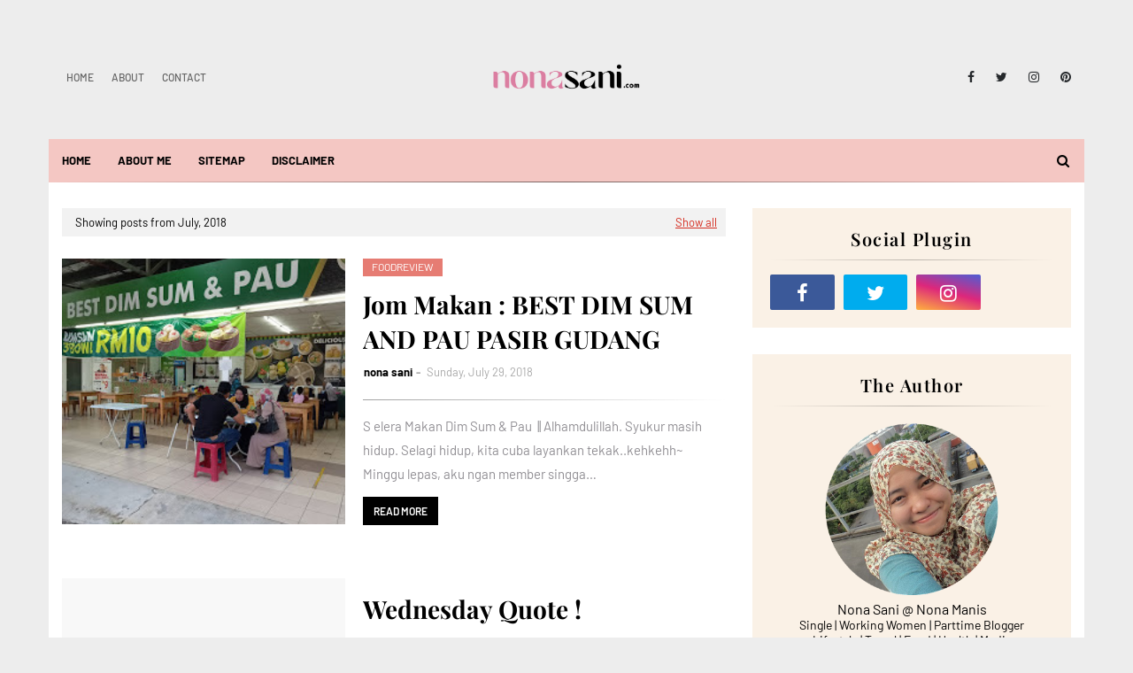

--- FILE ---
content_type: text/html; charset=UTF-8
request_url: https://www.nonasani.com/b/stats?m=1&style=BLACK_TRANSPARENT&timeRange=ALL_TIME&token=APq4FmCxiqjiA51XD2i_Vuv538jSVToxZp3t87_cpUHlIsJElczrPiC5rxNCagzz-sguk6SJX21pgRIaItE7gMehdtymhVIHMQ
body_size: 43
content:
{"total":4635823,"sparklineOptions":{"backgroundColor":{"fillOpacity":0.1,"fill":"#000000"},"series":[{"areaOpacity":0.3,"color":"#202020"}]},"sparklineData":[[0,85],[1,75],[2,70],[3,61],[4,66],[5,68],[6,54],[7,60],[8,65],[9,60],[10,75],[11,73],[12,88],[13,76],[14,68],[15,66],[16,64],[17,60],[18,73],[19,86],[20,100],[21,72],[22,82],[23,69],[24,70],[25,79],[26,87],[27,88],[28,88],[29,34]],"nextTickMs":73469}

--- FILE ---
content_type: text/html; charset=utf-8
request_url: https://www.google.com/recaptcha/api2/aframe
body_size: 265
content:
<!DOCTYPE HTML><html><head><meta http-equiv="content-type" content="text/html; charset=UTF-8"></head><body><script nonce="tkiNqrHeSuiNxl_OhSL-bQ">/** Anti-fraud and anti-abuse applications only. See google.com/recaptcha */ try{var clients={'sodar':'https://pagead2.googlesyndication.com/pagead/sodar?'};window.addEventListener("message",function(a){try{if(a.source===window.parent){var b=JSON.parse(a.data);var c=clients[b['id']];if(c){var d=document.createElement('img');d.src=c+b['params']+'&rc='+(localStorage.getItem("rc::a")?sessionStorage.getItem("rc::b"):"");window.document.body.appendChild(d);sessionStorage.setItem("rc::e",parseInt(sessionStorage.getItem("rc::e")||0)+1);localStorage.setItem("rc::h",'1768554107888');}}}catch(b){}});window.parent.postMessage("_grecaptcha_ready", "*");}catch(b){}</script></body></html>

--- FILE ---
content_type: text/javascript; charset=UTF-8
request_url: https://www.nonasani.com/feeds/posts/summary?max-results=1&alt=json-in-script&callback=dataFeed
body_size: 5206
content:
// API callback
dataFeed({"version":"1.0","encoding":"UTF-8","feed":{"xmlns":"http://www.w3.org/2005/Atom","xmlns$openSearch":"http://a9.com/-/spec/opensearchrss/1.0/","xmlns$blogger":"http://schemas.google.com/blogger/2008","xmlns$georss":"http://www.georss.org/georss","xmlns$gd":"http://schemas.google.com/g/2005","xmlns$thr":"http://purl.org/syndication/thread/1.0","id":{"$t":"tag:blogger.com,1999:blog-5529222233213102063"},"updated":{"$t":"2026-01-16T14:56:20.465+08:00"},"category":[{"term":"lifestyleblogger"},{"term":"food"},{"term":"Wordless wednesday"},{"term":"WORDLESS"},{"term":"ramadan"},{"term":"giveaway"},{"term":"LUCKY DRAW"},{"term":"makan"},{"term":"GA CONTEST ."},{"term":"jdtblogger"},{"term":"healthy"},{"term":"GA CONTEST"},{"term":"REVIEW"},{"term":"CONTEST"},{"term":"blogger"},{"term":"eat"},{"term":"life"},{"term":"foodreview"},{"term":"lifestyle"},{"term":"lirik lagu"},{"term":"luahan rasa"},{"term":"kedaimakanjohor"},{"term":"RAYA"},{"term":"johorean"},{"term":"islam"},{"term":"johor"},{"term":"holiday"},{"term":"AMALAN"},{"term":"covid 19"},{"term":"hadiah"},{"term":"DOA"},{"term":"lagubaru"},{"term":"giveaway   contest"},{"term":"birthday"},{"term":"buffet"},{"term":"wedding"},{"term":"Huawei"},{"term":"nasihat"},{"term":"positive"},{"term":"SEGMEN"},{"term":"rezeki"},{"term":"motivation"},{"term":"BEAUTY"},{"term":"malaysia"},{"term":"puasa"},{"term":"Buffet Ramadan"},{"term":"bukapuasa"},{"term":"shopping"},{"term":"GA kreatif"},{"term":"Legoland"},{"term":"dessert"},{"term":"fashion"},{"term":"hotel"},{"term":"event"},{"term":"perkahwinan"},{"term":"sukenyehati"},{"term":"family"},{"term":"love"},{"term":"LAZADA"},{"term":"work"},{"term":"sweet"},{"term":"kahwin"},{"term":"melaka"},{"term":"merdeka"},{"term":"positif"},{"term":"skincare"},{"term":"sukan"},{"term":"pengalaman"},{"term":"31dayschallenge"},{"term":"ON SIHAT"},{"term":"sedihrasa"},{"term":"giveaway contest"},{"term":"giveawaynona"},{"term":"pkp"},{"term":"Ilmu"},{"term":"blog"},{"term":"bloglist"},{"term":"happy"},{"term":"info"},{"term":"jalan-jalan"},{"term":"kuih"},{"term":"movie"},{"term":"vacation"},{"term":"SIFE"},{"term":"diet"},{"term":"kerja"},{"term":"kerjaya"},{"term":"married"},{"term":"memories"},{"term":"renaissancehotel"},{"term":"surprise"},{"term":"teknologi"},{"term":"tips"},{"term":"DEEP IN MY HEART"},{"term":"cinta"},{"term":"cuti"},{"term":"dinner"},{"term":"lifestyleblgger"},{"term":"makeup"},{"term":"memory"},{"term":"printcious"},{"term":"reminder"},{"term":"seafood"},{"term":"cake"},{"term":"dekorasi"},{"term":"drama"},{"term":"ebook"},{"term":"pengantin"},{"term":"quotes"},{"term":"tudung"},{"term":"wanita"},{"term":"Duit"},{"term":"baby"},{"term":"breakfast"},{"term":"card"},{"term":"desaru"},{"term":"fun"},{"term":"hijab"},{"term":"kata-kata hikmah"},{"term":"kereta"},{"term":"kopi"},{"term":"malaysian"},{"term":"nature"},{"term":"percutian"},{"term":"pink"},{"term":"random"},{"term":"rumah"},{"term":"tugas"},{"term":"2018"},{"term":"Asam Pedas"},{"term":"Kek"},{"term":"Mooncake"},{"term":"Pasir gudang"},{"term":"Syawal"},{"term":"awesome"},{"term":"belajarbuatblog"},{"term":"bisnes"},{"term":"cute"},{"term":"deepavali"},{"term":"doorgift"},{"term":"emas"},{"term":"familymart"},{"term":"kucing"},{"term":"pahang"},{"term":"sedap"},{"term":"shopee"},{"term":"study"},{"term":"travel"},{"term":"usaha"},{"term":"2020"},{"term":"5S"},{"term":"Aidiladha"},{"term":"Al Quran"},{"term":"Doubletree"},{"term":"Festival Layang Layang"},{"term":"GREEN"},{"term":"MARA"},{"term":"MARCH"},{"term":"Majestic Johor Festival"},{"term":"Pinjaman Mara"},{"term":"Resepi"},{"term":"Rumah kopi 38"},{"term":"Sakit"},{"term":"TRIP"},{"term":"Teater"},{"term":"agama"},{"term":"anak"},{"term":"baju"},{"term":"bersih"},{"term":"bondingtime"},{"term":"buatblog"},{"term":"cantik"},{"term":"coffee"},{"term":"contest header"},{"term":"free"},{"term":"friends"},{"term":"ga pantun"},{"term":"gift"},{"term":"hiking"},{"term":"ibu"},{"term":"impianterindah"},{"term":"kenangan"},{"term":"kids"},{"term":"kluang"},{"term":"knowledege"},{"term":"media"},{"term":"menang"},{"term":"nasi lemak"},{"term":"online"},{"term":"pbc"},{"term":"petua"},{"term":"rejab"},{"term":"renaissancejohorbahru"},{"term":"santai"},{"term":"sdsbakery"},{"term":"selawat"},{"term":"semangat"},{"term":"seram"},{"term":"stailista"},{"term":"sultan"},{"term":"tahun baru"},{"term":"traveloka"},{"term":"ucapan"},{"term":"uji minda"},{"term":"unik"},{"term":"waterpark"},{"term":"zalora"},{"term":". healthy"},{"term":"2017"},{"term":"2017   newyear"},{"term":"2021"},{"term":"Aiskrim"},{"term":"Batu Pahat"},{"term":"Buffet."},{"term":"Durian"},{"term":"GA TEKA JWPN"},{"term":"Hari Malaysia"},{"term":"Korean food"},{"term":"LG"},{"term":"Maulidurrasul"},{"term":"Mee Kari"},{"term":"Photoshoot raya"},{"term":"Run"},{"term":"Seelifestyleblogger"},{"term":"Steamboat\u0026grill"},{"term":"Teka Teki"},{"term":"UBAT"},{"term":"anniversary"},{"term":"anugerah"},{"term":"bukitgambangresortcity"},{"term":"carikerja"},{"term":"cat"},{"term":"dagingsalai"},{"term":"decoration"},{"term":"dekorasirumahnona"},{"term":"drive memory"},{"term":"emak"},{"term":"family day"},{"term":"gaji"},{"term":"halal"},{"term":"healing"},{"term":"icecream"},{"term":"ikea"},{"term":"india"},{"term":"indoor playground"},{"term":"instant kamera"},{"term":"jodoh"},{"term":"kacang"},{"term":"kambing"},{"term":"kenderaan"},{"term":"konvokesyen"},{"term":"lipmatte"},{"term":"lunch.   review.   belanja"},{"term":"magic"},{"term":"melaka    jalan-jalan"},{"term":"minyakherbaasmak"},{"term":"muar"},{"term":"murah"},{"term":"novel"},{"term":"operasi x movie"},{"term":"perjuangan"},{"term":"pgmall"},{"term":"pizza"},{"term":"planner"},{"term":"pregnant"},{"term":"prizes"},{"term":"program"},{"term":"sabar"},{"term":"secret recipe"},{"term":"sedih"},{"term":"sg shop"},{"term":"sihat.   family"},{"term":"singapore"},{"term":"society"},{"term":"sofearose"},{"term":"sponsor"},{"term":"tanggungjwab"},{"term":"theempirestudio"},{"term":"tradisional"},{"term":"wayang"},{"term":"winner"},{"term":"#MyTravelokaEscapade"},{"term":". Melaka"},{"term":". We"},{"term":". weekend"},{"term":"2016"},{"term":"2017      lifemovie"},{"term":"ATM"},{"term":"AdSense"},{"term":"Aiskrim Gebu"},{"term":"Allee Rakit Homestay"},{"term":"Amazfit"},{"term":"Ayam"},{"term":"Ayam Brand"},{"term":"BGRC"},{"term":"Badminton"},{"term":"Bajukurung"},{"term":"Bath \u0026 body works"},{"term":"Biscolata"},{"term":"Bubblebee"},{"term":"Bunga sabun"},{"term":"Captainmarvel"},{"term":"Cara healing"},{"term":"Cheese Tart"},{"term":"Cincin tunang"},{"term":"Clothes care management"},{"term":"Coffeebot"},{"term":"Coklat"},{"term":"Dawai"},{"term":"Difflam"},{"term":"Doa Awal Tahun"},{"term":"Doa Masuk masjid"},{"term":"Doa Qunut"},{"term":"Doa Selepas Wuduk"},{"term":"Doa hari Arafah"},{"term":"Dookki"},{"term":"Efferty"},{"term":"Festivefeast"},{"term":"GA CERITA"},{"term":"Gua"},{"term":"Hamil"},{"term":"Handbag"},{"term":"Hansaegee Nature"},{"term":"Haruman terindah"},{"term":"Hi-Tea"},{"term":"Hijau"},{"term":"Hotel Desaru Penawar"},{"term":"IBG Transfer"},{"term":"JEPUN"},{"term":"Jam tangan"},{"term":"Jhal Muri"},{"term":"Juara lagu"},{"term":"Jus Avocado"},{"term":"KACAX"},{"term":"Kata Nama Am"},{"term":"Kek Barbie"},{"term":"Kitsui"},{"term":"Kong Kong"},{"term":"Kuda"},{"term":"Kuih Karas"},{"term":"LG ELECTRONICS"},{"term":"Laksam"},{"term":"Latte"},{"term":"MESEJ HARIAN"},{"term":"MFM"},{"term":"Marshamallow"},{"term":"Mee goreng basah"},{"term":"Melbourne"},{"term":"Nama Bayi Lelaki"},{"term":"Nasi Bujang"},{"term":"Nur nilam sari"},{"term":"PESANAN"},{"term":"PIAM"},{"term":"Pakej Berpantang"},{"term":"Pantai Batu Layar"},{"term":"Pantai Cahaya Bulan"},{"term":"Pantai Klebang"},{"term":"Paris"},{"term":"Patriotik"},{"term":"Pau"},{"term":"Pau frozen"},{"term":"Pelamin"},{"term":"Pia Kukus"},{"term":"Pilihan Raya Negeri 2023"},{"term":"Puffed Rice"},{"term":"Rabbani"},{"term":"Richiamo Coffee"},{"term":"Rogol"},{"term":"Rtm.  Johor"},{"term":"Rumacabuk"},{"term":"Sagu Gula Melaka"},{"term":"School"},{"term":"Solat Dhuha"},{"term":"Solat Jenazah  Lelaki"},{"term":"Solat jamak"},{"term":"Soto"},{"term":"Soto pentol"},{"term":"Subway"},{"term":"Suraya Mothercare"},{"term":"Susu Subur Efferty"},{"term":"Taman Buaya"},{"term":"Tarik Tali"},{"term":"Tart"},{"term":"Tealive"},{"term":"Teluk Sengat"},{"term":"Telur Bistik"},{"term":"The cave"},{"term":"The shore Ocenarium"},{"term":"Threads"},{"term":"UltraGear OLED"},{"term":"Umrah"},{"term":"Vivo"},{"term":"WATASHI"},{"term":"Yong Tau Foo"},{"term":"abaya"},{"term":"adab"},{"term":"afamosa"},{"term":"airfyer"},{"term":"airport"},{"term":"alamsekitar"},{"term":"anjuran aku"},{"term":"artistik"},{"term":"asampedasmelaka"},{"term":"asma"},{"term":"avenger"},{"term":"ayampenyet"},{"term":"bahasa Melayu"},{"term":"bajet2016"},{"term":"banner"},{"term":"barbie"},{"term":"basikal"},{"term":"bask bear"},{"term":"bayi"},{"term":"bedakasmak"},{"term":"belanja"},{"term":"birthddaynnnnnn"},{"term":"blogwalking      segmen"},{"term":"body"},{"term":"breast"},{"term":"breastkendur"},{"term":"browniesjb"},{"term":"bukan ngumpat"},{"term":"cakerush"},{"term":"cannis"},{"term":"capital city"},{"term":"car vacuum"},{"term":"cekkereta"},{"term":"chair"},{"term":"charity"},{"term":"chilindo"},{"term":"chocolatepie"},{"term":"circus"},{"term":"clever"},{"term":"container"},{"term":"cook"},{"term":"coolblog"},{"term":"crab"},{"term":"croissant"},{"term":"crownies"},{"term":"crumpleshawl"},{"term":"delhi"},{"term":"detox"},{"term":"doa selepas wudhu"},{"term":"doa tidur"},{"term":"doctor"},{"term":"doodle"},{"term":"doorgitperkahwinan"},{"term":"duckscarf"},{"term":"educity"},{"term":"ekzema"},{"term":"ekzemapadabayi"},{"term":"encore"},{"term":"etsumell"},{"term":"everia villas resort"},{"term":"f frozen"},{"term":"faceblog"},{"term":"fame"},{"term":"famous amous"},{"term":"febians"},{"term":"gadget"},{"term":"gambar"},{"term":"game free"},{"term":"gerhanamatahari"},{"term":"ghairah"},{"term":"gold"},{"term":"grandopening"},{"term":"gunung banang"},{"term":"guru"},{"term":"haiwan"},{"term":"hard rock"},{"term":"headbandbudak"},{"term":"holidayvilla"},{"term":"home"},{"term":"hotel amansari"},{"term":"hotel bajet"},{"term":"iftar"},{"term":"import"},{"term":"inai"},{"term":"indoor water park"},{"term":"innerlacey"},{"term":"japanese"},{"term":"jawatan kosong"},{"term":"jodoh."},{"term":"joho"},{"term":"kafe sambal tumis"},{"term":"kahwin muda"},{"term":"kambingperap"},{"term":"kamera"},{"term":"kebaikan coklat"},{"term":"kebajikan"},{"term":"kedaimakanmelaka"},{"term":"kek batik"},{"term":"kelantan"},{"term":"kemaja-T"},{"term":"kemas"},{"term":"kembar"},{"term":"keretasewa"},{"term":"keretaterpakai"},{"term":"kerja       makan"},{"term":"kerjakosong"},{"term":"keropok ikan"},{"term":"ketam"},{"term":"ketupat"},{"term":"kidsbox"},{"term":"kilangbateri"},{"term":"konsert"},{"term":"korean"},{"term":"kosmetik"},{"term":"kpm"},{"term":"kreatif"},{"term":"laguraya"},{"term":"larangan"},{"term":"lawaakk skjap"},{"term":"lawak"},{"term":"lelak"},{"term":"lesen"},{"term":"liptint"},{"term":"lirik lagu Dawai"},{"term":"lirik lagu angan"},{"term":"maalhijrah"},{"term":"manjakani"},{"term":"marhaban"},{"term":"mask"},{"term":"matang"},{"term":"mati"},{"term":"mazerunner"},{"term":"meh jiwang jap"},{"term":"mengelupas"},{"term":"merajuk"},{"term":"mermaid"},{"term":"middleeastbuffet"},{"term":"minat"},{"term":"mix citer"},{"term":"moisturizer"},{"term":"money games"},{"term":"mothersday"},{"term":"mover2u"},{"term":"mug"},{"term":"myBAS"},{"term":"myBASKonsesi"},{"term":"mybeautyherbs"},{"term":"mydin"},{"term":"nasi goreng"},{"term":"nazar"},{"term":"nufael"},{"term":"online game"},{"term":"ootd"},{"term":"opera house"},{"term":"oppo"},{"term":"pakaian"},{"term":"pakej perkahwinan"},{"term":"palazo"},{"term":"pantai penyabong"},{"term":"payudara"},{"term":"penyamaran"},{"term":"percetakan"},{"term":"personal"},{"term":"pesta layang-layang 2016"},{"term":"piala"},{"term":"pindah rumah"},{"term":"pixy"},{"term":"pizzawagyu"},{"term":"popcorn"},{"term":"prasaan trhdp moto..n QTI  nyerr"},{"term":"preloved         tudung"},{"term":"pressrelease"},{"term":"primebustcream"},{"term":"princess"},{"term":"promosi kemerdekaan"},{"term":"pulai"},{"term":"quality"},{"term":"rapat"},{"term":"referral"},{"term":"relationship"},{"term":"religion"},{"term":"rentalcar"},{"term":"resdung"},{"term":"review   feedmilk"},{"term":"review   filem2018"},{"term":"ride"},{"term":"rukun Solat Jenazah"},{"term":"rumahku"},{"term":"safety"},{"term":"sale"},{"term":"sambal paru"},{"term":"saree"},{"term":"sayur Bening"},{"term":"selfie"},{"term":"semakanonline"},{"term":"semut"},{"term":"sendat"},{"term":"senyum"},{"term":"seo"},{"term":"serum"},{"term":"sesumpah"},{"term":"setia"},{"term":"sewa lori"},{"term":"shaklee"},{"term":"shapewear"},{"term":"shaw;"},{"term":"shawl"},{"term":"shell out"},{"term":"sirah Rasulullah"},{"term":"snekpantang"},{"term":"solatistikharah"},{"term":"sosial"},{"term":"stalker"},{"term":"sultan razia"},{"term":"surfcastingtour"},{"term":"suria"},{"term":"susu"},{"term":"swingchair"},{"term":"tanahliat"},{"term":"tanjongputerigolfresort"},{"term":"taraweh"},{"term":"tazkirah ringkas"},{"term":"teacher"},{"term":"therockstonegrill"},{"term":"throwback"},{"term":"tiga"},{"term":"tijanimotors"},{"term":"topshop"},{"term":"tourism"},{"term":"tudungriben"},{"term":"tumbuk"},{"term":"twisties"},{"term":"ubi"},{"term":"ujiann"},{"term":"ukm"},{"term":"urut"},{"term":"vendingmachine"},{"term":"video"},{"term":"vlog"},{"term":"voucher"},{"term":"waffle"},{"term":"warisan"},{"term":"watermark"},{"term":"watson"},{"term":"yarra"},{"term":"zapin"},{"term":"zonjimat"},{"term":"zoo"},{"term":"zoo johor"},{"term":"zuriat"}],"title":{"type":"text","$t":"LIFE WITH LOVE "},"subtitle":{"type":"html","$t":"SPREAD LOVE"},"link":[{"rel":"http://schemas.google.com/g/2005#feed","type":"application/atom+xml","href":"https:\/\/www.nonasani.com\/feeds\/posts\/summary"},{"rel":"self","type":"application/atom+xml","href":"https:\/\/www.blogger.com\/feeds\/5529222233213102063\/posts\/summary?alt=json-in-script\u0026max-results=1"},{"rel":"alternate","type":"text/html","href":"https:\/\/www.nonasani.com\/"},{"rel":"hub","href":"http://pubsubhubbub.appspot.com/"},{"rel":"next","type":"application/atom+xml","href":"https:\/\/www.blogger.com\/feeds\/5529222233213102063\/posts\/summary?alt=json-in-script\u0026start-index=2\u0026max-results=1"}],"author":[{"name":{"$t":"nona sani"},"uri":{"$t":"http:\/\/www.blogger.com\/profile\/16914095773318758911"},"email":{"$t":"noreply@blogger.com"},"gd$image":{"rel":"http://schemas.google.com/g/2005#thumbnail","width":"32","height":"32","src":"\/\/blogger.googleusercontent.com\/img\/b\/R29vZ2xl\/AVvXsEgKyBjjl5ryJHQF20qYtuEmpzz91hMzWNocNLoEnjvAa5AxXz9GEysBVVy7a6b0BHspn5UUCgm5E0tPVNre6O4HL9NJpNDJ_LSeElYj5_ut6x3GFV49D7zgrkT3kVaBq9k\/s113\/nona-sani.png"}}],"generator":{"version":"7.00","uri":"http://www.blogger.com","$t":"Blogger"},"openSearch$totalResults":{"$t":"3100"},"openSearch$startIndex":{"$t":"1"},"openSearch$itemsPerPage":{"$t":"1"},"entry":[{"id":{"$t":"tag:blogger.com,1999:blog-5529222233213102063.post-3157484769950249497"},"published":{"$t":"2026-01-14T11:15:00.002+08:00"},"updated":{"$t":"2026-01-14T11:15:19.719+08:00"},"category":[{"scheme":"http://www.blogger.com/atom/ns#","term":"breakfast"},{"scheme":"http://www.blogger.com/atom/ns#","term":"Wordless wednesday"}],"title":{"type":"text","$t":"Wordless Wednesday: Breakfast Mihun campur Maggi Goreng"},"summary":{"type":"text","$t":"Wordless Wednesday: Breakfast Mihun campur Maggi GorengAlhamdulillah.. Sarapan kat tempat kerja je.."},"link":[{"rel":"replies","type":"application/atom+xml","href":"https:\/\/www.nonasani.com\/feeds\/3157484769950249497\/comments\/default","title":"Post Comments"},{"rel":"replies","type":"text/html","href":"https:\/\/www.nonasani.com\/2026\/01\/wordless-wednesday-breakfast-mihun.html#comment-form","title":"6 Comments"},{"rel":"edit","type":"application/atom+xml","href":"https:\/\/www.blogger.com\/feeds\/5529222233213102063\/posts\/default\/3157484769950249497"},{"rel":"self","type":"application/atom+xml","href":"https:\/\/www.blogger.com\/feeds\/5529222233213102063\/posts\/default\/3157484769950249497"},{"rel":"alternate","type":"text/html","href":"https:\/\/www.nonasani.com\/2026\/01\/wordless-wednesday-breakfast-mihun.html","title":"Wordless Wednesday: Breakfast Mihun campur Maggi Goreng"}],"author":[{"name":{"$t":"nona sani"},"uri":{"$t":"http:\/\/www.blogger.com\/profile\/16914095773318758911"},"email":{"$t":"noreply@blogger.com"},"gd$image":{"rel":"http://schemas.google.com/g/2005#thumbnail","width":"32","height":"32","src":"\/\/blogger.googleusercontent.com\/img\/b\/R29vZ2xl\/AVvXsEgKyBjjl5ryJHQF20qYtuEmpzz91hMzWNocNLoEnjvAa5AxXz9GEysBVVy7a6b0BHspn5UUCgm5E0tPVNre6O4HL9NJpNDJ_LSeElYj5_ut6x3GFV49D7zgrkT3kVaBq9k\/s113\/nona-sani.png"}}],"media$thumbnail":{"xmlns$media":"http://search.yahoo.com/mrss/","url":"https:\/\/blogger.googleusercontent.com\/img\/b\/R29vZ2xl\/AVvXsEinVy-9Jdj3kHm9zqN4NWbwFtJiKRWE9yKG8NSQl5RmBrNjGfS1XI3XAdyjSi2cQ6-cHhRsHDd3n1xMnZL1Y22T_kWGdf3Coi-dWkrXNXl7R9MBY6FCrMl4uLyCTYl-rW3bvGBFodg8penKlX7m6eCjwo49vshNX_eHtbuckal-aQ2AFTGFliu3cif9qiI\/s72-w480-h640-c\/1000219862.jpg","height":"72","width":"72"},"thr$total":{"$t":"6"}}]}});